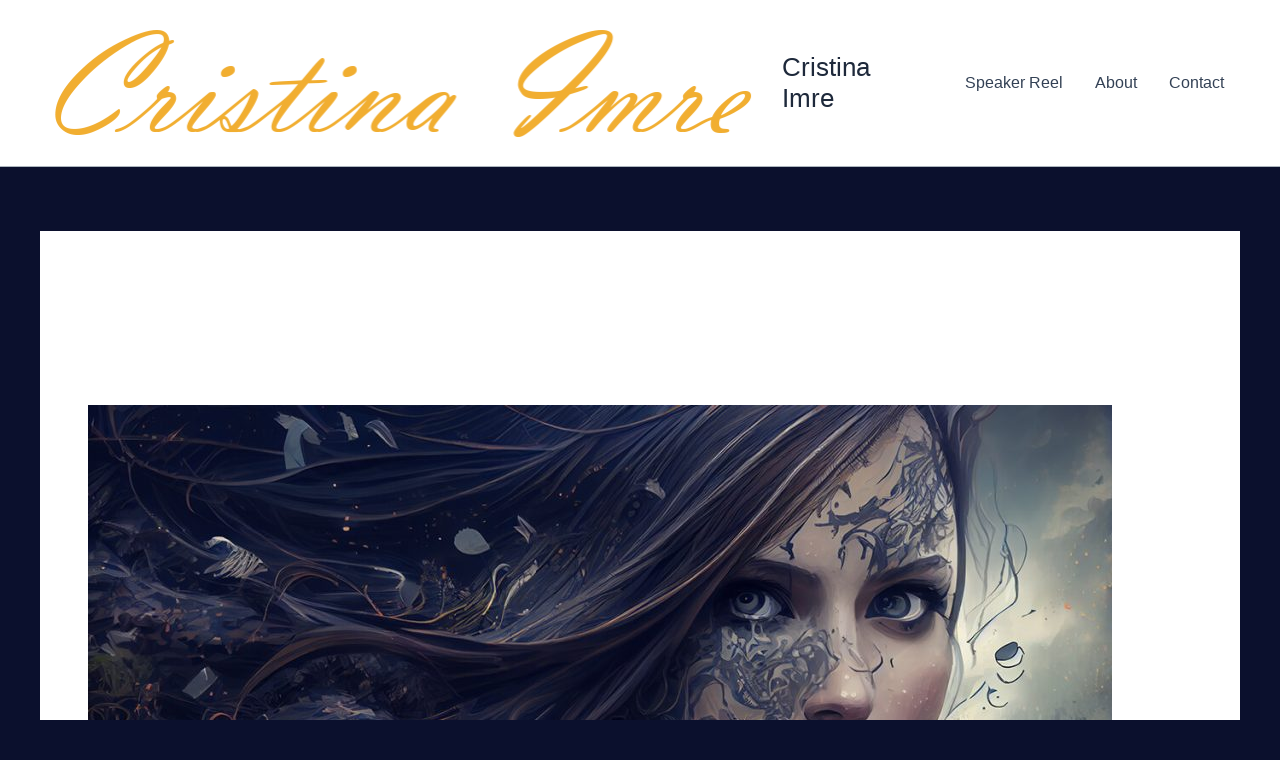

--- FILE ---
content_type: text/css; charset=utf-8
request_url: https://cristinaimre.com/wp-content/cache/autoptimize/autoptimize_single_30c5252e0c45f43e19ae8c0126f3a0c5.php?ver=1762485324
body_size: -109
content:
.elementor-kit-11{--e-global-color-primary:#edf2f4;--e-global-color-secondary:#54595f;--e-global-color-text:#a6b4b2;--e-global-color-accent:#61ce70;--e-global-color-c65d72b:#f3bb04;--e-global-color-221ef78:#0b102d;--e-global-color-8bf42ed:#c5c2c1;--e-global-typography-primary-font-family:"Spartan";--e-global-typography-primary-font-weight:600;--e-global-typography-secondary-font-family:"Roboto Slab";--e-global-typography-secondary-font-weight:400;--e-global-typography-text-font-family:"Roboto";--e-global-typography-text-font-weight:400;--e-global-typography-accent-font-family:"Roboto";--e-global-typography-accent-font-weight:500;background-color:#0b102d;color:#fff;font-family:"Spartan",Sans-serif}.elementor-kit-11 a{color:#4788c8;font-family:"Spartan",Sans-serif}.elementor-kit-11 a:hover{color:#069bcf;font-family:"Spartan",Sans-serif}.elementor-kit-11 h1{color:#fff}.elementor-kit-11 h2{color:#fff}.elementor-kit-11 h3{color:#fff}.elementor-kit-11 h4{color:#fff}.elementor-kit-11 h5{color:#fff}.elementor-kit-11 h6{color:#fff}.elementor-kit-11 img{opacity:1}.elementor-kit-11 img:hover{opacity:.9}.elementor-kit-11 label{color:#fff;font-family:"Spartan",Sans-serif}.elementor-section.elementor-section-boxed>.elementor-container{max-width:1140px}.e-con{--container-max-width:1140px}.elementor-widget:not(:last-child){margin-block-end:20px}.elementor-element{--widgets-spacing:20px 20px;--widgets-spacing-row:20px;--widgets-spacing-column:20px}{}h1.entry-title{display:var(--page-title-display)}@media(max-width:1024px){.elementor-section.elementor-section-boxed>.elementor-container{max-width:1024px}.e-con{--container-max-width:1024px}}@media(max-width:767px){.elementor-section.elementor-section-boxed>.elementor-container{max-width:767px}.e-con{--container-max-width:767px}}

--- FILE ---
content_type: text/css; charset=utf-8
request_url: https://cristinaimre.com/wp-content/cache/autoptimize/autoptimize_single_1f1c6abbb54c6d189b7263e0861fae8a.php?ver=5.15.3
body_size: -292
content:
/*!
 * Font Awesome Free 5.15.3 by @fontawesome - https://fontawesome.com
 * License - https://fontawesome.com/license/free (Icons: CC BY 4.0, Fonts: SIL OFL 1.1, Code: MIT License)
 */
@font-face{font-family:'Font Awesome 5 Brands';font-style:normal;font-weight:400;font-display:block;src:url(//cristinaimre.com/wp-content/plugins/elementor/assets/lib/font-awesome/css/../webfonts/fa-brands-400.eot);src:url(//cristinaimre.com/wp-content/plugins/elementor/assets/lib/font-awesome/css/../webfonts/fa-brands-400.eot?#iefix) format("embedded-opentype"),url(//cristinaimre.com/wp-content/plugins/elementor/assets/lib/font-awesome/css/../webfonts/fa-brands-400.woff2) format("woff2"),url(//cristinaimre.com/wp-content/plugins/elementor/assets/lib/font-awesome/css/../webfonts/fa-brands-400.woff) format("woff"),url(//cristinaimre.com/wp-content/plugins/elementor/assets/lib/font-awesome/css/../webfonts/fa-brands-400.ttf) format("truetype"),url(//cristinaimre.com/wp-content/plugins/elementor/assets/lib/font-awesome/css/../webfonts/fa-brands-400.svg#fontawesome) format("svg")}.fab{font-family:'Font Awesome 5 Brands';font-weight:400}

--- FILE ---
content_type: text/css; charset=utf-8
request_url: https://cristinaimre.com/wp-content/cache/autoptimize/autoptimize_single_8d37441d69ebc9b55dff2c7c214ef997.php?ver=5.15.3
body_size: -265
content:
/*!
 * Font Awesome Free 5.15.3 by @fontawesome - https://fontawesome.com
 * License - https://fontawesome.com/license/free (Icons: CC BY 4.0, Fonts: SIL OFL 1.1, Code: MIT License)
 */
@font-face{font-family:'Font Awesome 5 Free';font-style:normal;font-weight:900;font-display:block;src:url(//cristinaimre.com/wp-content/plugins/elementor/assets/lib/font-awesome/css/../webfonts/fa-solid-900.eot);src:url(//cristinaimre.com/wp-content/plugins/elementor/assets/lib/font-awesome/css/../webfonts/fa-solid-900.eot?#iefix) format("embedded-opentype"),url(//cristinaimre.com/wp-content/plugins/elementor/assets/lib/font-awesome/css/../webfonts/fa-solid-900.woff2) format("woff2"),url(//cristinaimre.com/wp-content/plugins/elementor/assets/lib/font-awesome/css/../webfonts/fa-solid-900.woff) format("woff"),url(//cristinaimre.com/wp-content/plugins/elementor/assets/lib/font-awesome/css/../webfonts/fa-solid-900.ttf) format("truetype"),url(//cristinaimre.com/wp-content/plugins/elementor/assets/lib/font-awesome/css/../webfonts/fa-solid-900.svg#fontawesome) format("svg")}.fa,.fas{font-family:'Font Awesome 5 Free';font-weight:900}